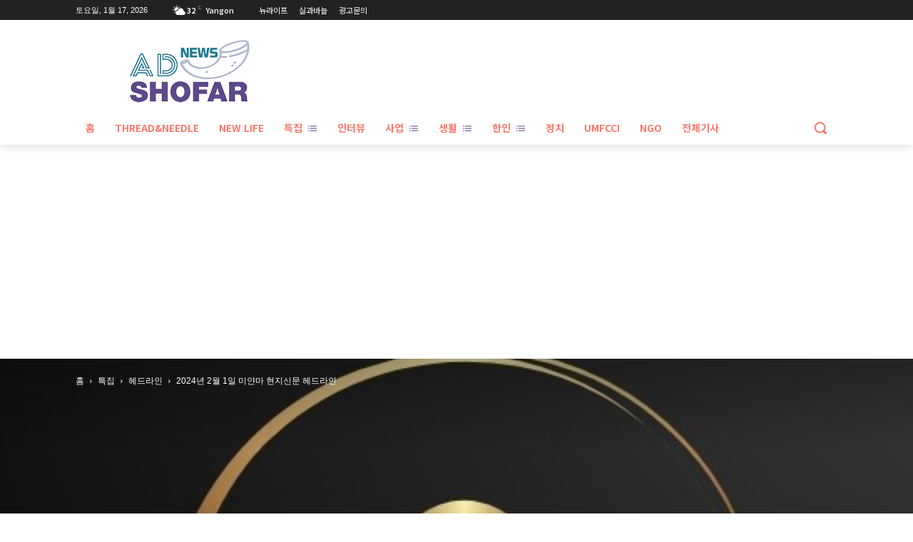

--- FILE ---
content_type: text/html; charset=UTF-8
request_url: https://news.myantrade.com/wp-admin/admin-ajax.php?td_theme_name=Newspaper&v=12.7.4
body_size: 30
content:
{"31313":83}

--- FILE ---
content_type: text/html; charset=utf-8
request_url: https://www.google.com/recaptcha/api2/aframe
body_size: 268
content:
<!DOCTYPE HTML><html><head><meta http-equiv="content-type" content="text/html; charset=UTF-8"></head><body><script nonce="Gi_edoxhAlI9qB6YxIM76Q">/** Anti-fraud and anti-abuse applications only. See google.com/recaptcha */ try{var clients={'sodar':'https://pagead2.googlesyndication.com/pagead/sodar?'};window.addEventListener("message",function(a){try{if(a.source===window.parent){var b=JSON.parse(a.data);var c=clients[b['id']];if(c){var d=document.createElement('img');d.src=c+b['params']+'&rc='+(localStorage.getItem("rc::a")?sessionStorage.getItem("rc::b"):"");window.document.body.appendChild(d);sessionStorage.setItem("rc::e",parseInt(sessionStorage.getItem("rc::e")||0)+1);localStorage.setItem("rc::h",'1768663264075');}}}catch(b){}});window.parent.postMessage("_grecaptcha_ready", "*");}catch(b){}</script></body></html>